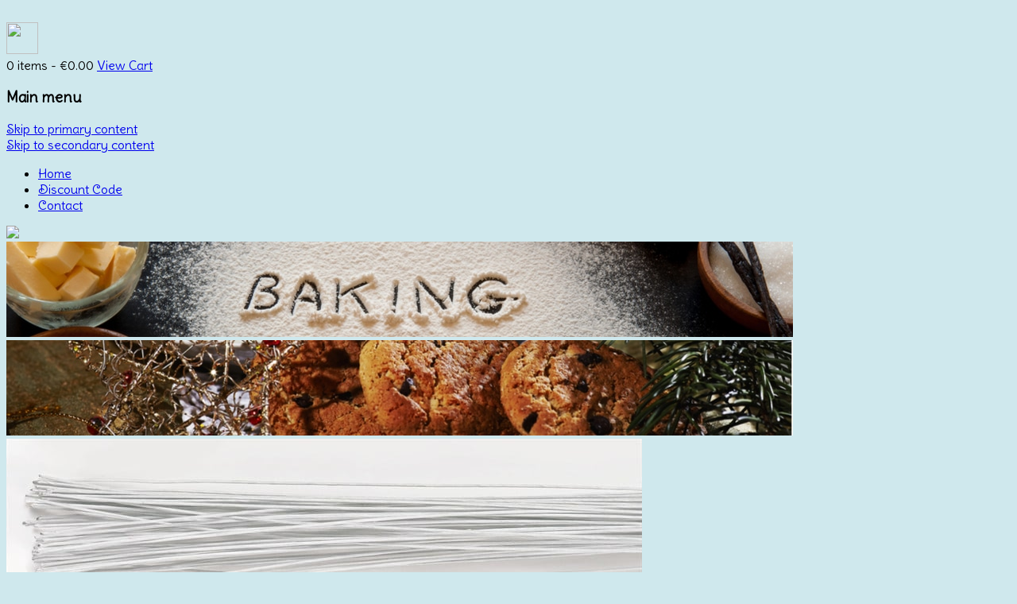

--- FILE ---
content_type: text/html; charset=UTF-8
request_url: https://cakecraft.com.mt/product/white-wire-30-gauge/
body_size: 15073
content:
<!DOCTYPE html>
<!--[if IE 6]>
<html id="ie6" lang="en-US">
<![endif]-->
<!--[if IE 7]>
<html id="ie7" lang="en-US">
<![endif]-->
<!--[if IE 8]>
<html id="ie8" lang="en-US">
<![endif]-->
<!--[if IE 9]>
<html id="ie9" lang="en-US">
<![endif]-->
<!--[if !(IE 6) | !(IE 7) | !(IE 8) | !(IE 9)  ]><!-->
<html lang="en-US">
<!--<![endif]-->
<head>
<meta charset="UTF-8" />
<meta name="viewport" content="width=device-width" />
<title>White Wire - 30 Gauge - Cake CraftCake Craft</title>
<link rel="profile" href="http://gmpg.org/xfn/11" />
<link rel="stylesheet" type="text/css" media="all" href="https://cakecraft.com.mt/wp-content/themes/cakecraft/style.css" />
<link rel="pingback" href="https://cakecraft.com.mt/xmlrpc.php" />
<!-- <script src="//ajax.googleapis.com/ajax/libs/jquery/1.9.1/jquery.min.js"></script> -->
<!-- Place this tag in your head or just before your close body tag -->
<script type="text/javascript" src="https://apis.google.com/js/plusone.js"></script>
<!--[if IE 9]>
<link href='https://cakecraft.com.mt/wp-content/themes/cakecraft/ie9.css' rel='stylesheet' type='text/css'/>
<![endif]-->
  <!--[if IE 8]>
  <link rel="stylesheet" type="text/css" media="all" href="https://cakecraft.com.mt/wp-content/themes/cakecraft/ie8.css" />
 <![endif]-->
  <!--[if IE 7]>
  <link rel="stylesheet" type="text/css" media="all" href="https://cakecraft.com.mt/wp-content/themes/cakecraft/ie7.css" />
 <![endif]-->

<link href="https://fonts.googleapis.com/css?family=Delius|Delius+Swash+Caps|Dancing+Script:400,700" rel="stylesheet" type="text/css"/>
<style type="text/css">body{ font-family: 'Delius', cursive; }
#header_menu a, #pregnancy_counter .due_date, .delius { font-family: 'Delius Swash Caps', cursive; }
.dancing, h1, .blog h1 span, .blog h2 span, .widget #searchsubmit, .shop_breadcrumb div, div.product p.price, .widget-title, #respond input#submit, #sidebar_image_button, #sidebar_image_shipping, #pregnancy_counter > div{ font-family: 'Dancing Script', cursive; }
</style><meta name='robots' content='index, follow, max-image-preview:large, max-snippet:-1, max-video-preview:-1' />
<script>window._wca = window._wca || [];</script>

	<!-- This site is optimized with the Yoast SEO plugin v26.6 - https://yoast.com/wordpress/plugins/seo/ -->
	<link rel="canonical" href="https://cakecraft.com.mt/product/white-wire-30-gauge/" />
	<meta property="og:locale" content="en_US" />
	<meta property="og:type" content="article" />
	<meta property="og:title" content="White Wire - 30 Gauge - Cake Craft" />
	<meta property="og:description" content="White, paper covered wires, ideal for making sugar flowers. There are 20 wires per pack.  This wire has a matt finish.  Always put wire decorations into a plastic posy pic, and insert the posy pic into the cake, wires should never be put directly into a cake. Continue reading &rarr;" />
	<meta property="og:url" content="https://cakecraft.com.mt/product/white-wire-30-gauge/" />
	<meta property="og:site_name" content="Cake Craft" />
	<meta property="article:modified_time" content="2025-12-11T20:43:32+00:00" />
	<meta property="og:image" content="https://cakecraft.com.mt/wp-content/uploads/2013/11/white-wire-22-gauge.jpg" />
	<meta property="og:image:width" content="800" />
	<meta property="og:image:height" content="247" />
	<meta property="og:image:type" content="image/jpeg" />
	<meta name="twitter:card" content="summary_large_image" />
	<script type="application/ld+json" class="yoast-schema-graph">{"@context":"https://schema.org","@graph":[{"@type":"WebPage","@id":"https://cakecraft.com.mt/product/white-wire-30-gauge/","url":"https://cakecraft.com.mt/product/white-wire-30-gauge/","name":"White Wire - 30 Gauge - Cake Craft","isPartOf":{"@id":"https://cakecraft.com.mt/#website"},"primaryImageOfPage":{"@id":"https://cakecraft.com.mt/product/white-wire-30-gauge/#primaryimage"},"image":{"@id":"https://cakecraft.com.mt/product/white-wire-30-gauge/#primaryimage"},"thumbnailUrl":"https://cakecraft.com.mt/wp-content/uploads/2013/11/white-wire-22-gauge.jpg","datePublished":"2018-04-26T07:40:24+00:00","dateModified":"2025-12-11T20:43:32+00:00","breadcrumb":{"@id":"https://cakecraft.com.mt/product/white-wire-30-gauge/#breadcrumb"},"inLanguage":"en-US","potentialAction":[{"@type":"ReadAction","target":["https://cakecraft.com.mt/product/white-wire-30-gauge/"]}]},{"@type":"ImageObject","inLanguage":"en-US","@id":"https://cakecraft.com.mt/product/white-wire-30-gauge/#primaryimage","url":"https://cakecraft.com.mt/wp-content/uploads/2013/11/white-wire-22-gauge.jpg","contentUrl":"https://cakecraft.com.mt/wp-content/uploads/2013/11/white-wire-22-gauge.jpg","width":800,"height":247},{"@type":"BreadcrumbList","@id":"https://cakecraft.com.mt/product/white-wire-30-gauge/#breadcrumb","itemListElement":[{"@type":"ListItem","position":1,"name":"Home","item":"https://cakecraft.com.mt/"},{"@type":"ListItem","position":2,"name":"Products","item":"https://cakecraft.com.mt/shop/"},{"@type":"ListItem","position":3,"name":"White Wire &#8211; 30 Gauge"}]},{"@type":"WebSite","@id":"https://cakecraft.com.mt/#website","url":"https://cakecraft.com.mt/","name":"Cake Craft","description":"","potentialAction":[{"@type":"SearchAction","target":{"@type":"EntryPoint","urlTemplate":"https://cakecraft.com.mt/?s={search_term_string}"},"query-input":{"@type":"PropertyValueSpecification","valueRequired":true,"valueName":"search_term_string"}}],"inLanguage":"en-US"}]}</script>
	<!-- / Yoast SEO plugin. -->


<script type='application/javascript'  id='pys-version-script'>console.log('PixelYourSite Free version 11.1.5.1');</script>
<link rel='dns-prefetch' href='//stats.wp.com' />
<link rel='dns-prefetch' href='//secure.gravatar.com' />
<link rel='dns-prefetch' href='//v0.wordpress.com' />
<link rel='dns-prefetch' href='//www.googletagmanager.com' />
<link rel="alternate" type="application/rss+xml" title="Cake Craft &raquo; Comments Feed" href="https://cakecraft.com.mt/comments/feed/" />
<link rel="alternate" title="oEmbed (JSON)" type="application/json+oembed" href="https://cakecraft.com.mt/wp-json/oembed/1.0/embed?url=https%3A%2F%2Fcakecraft.com.mt%2Fproduct%2Fwhite-wire-30-gauge%2F" />
<link rel="alternate" title="oEmbed (XML)" type="text/xml+oembed" href="https://cakecraft.com.mt/wp-json/oembed/1.0/embed?url=https%3A%2F%2Fcakecraft.com.mt%2Fproduct%2Fwhite-wire-30-gauge%2F&#038;format=xml" />
<style id='wp-img-auto-sizes-contain-inline-css' type='text/css'>
img:is([sizes=auto i],[sizes^="auto," i]){contain-intrinsic-size:3000px 1500px}
/*# sourceURL=wp-img-auto-sizes-contain-inline-css */
</style>
<link rel='stylesheet' id='jquery-plugins-slider-style-css' href='https://cakecraft.com.mt/wp-content/plugins/nextgen-nivoslider/stylesheets/nivo-slider.css?ver=6.9' type='text/css' media='all' />
<link rel='stylesheet' id='ngg-nivoslider-theme-css' href='https://cakecraft.com.mt/wp-content/plugins/nextgen-nivoslider/themes/default/default.css?ver=6.9' type='text/css' media='all' />
<link rel='stylesheet' id='q-a-plus-css' href='https://cakecraft.com.mt/wp-content/plugins/q-and-a/css/q-a-plus.css?ver=1.0.6.2' type='text/css' media='screen' />
<style id='wp-block-library-inline-css' type='text/css'>
:root{--wp-block-synced-color:#7a00df;--wp-block-synced-color--rgb:122,0,223;--wp-bound-block-color:var(--wp-block-synced-color);--wp-editor-canvas-background:#ddd;--wp-admin-theme-color:#007cba;--wp-admin-theme-color--rgb:0,124,186;--wp-admin-theme-color-darker-10:#006ba1;--wp-admin-theme-color-darker-10--rgb:0,107,160.5;--wp-admin-theme-color-darker-20:#005a87;--wp-admin-theme-color-darker-20--rgb:0,90,135;--wp-admin-border-width-focus:2px}@media (min-resolution:192dpi){:root{--wp-admin-border-width-focus:1.5px}}.wp-element-button{cursor:pointer}:root .has-very-light-gray-background-color{background-color:#eee}:root .has-very-dark-gray-background-color{background-color:#313131}:root .has-very-light-gray-color{color:#eee}:root .has-very-dark-gray-color{color:#313131}:root .has-vivid-green-cyan-to-vivid-cyan-blue-gradient-background{background:linear-gradient(135deg,#00d084,#0693e3)}:root .has-purple-crush-gradient-background{background:linear-gradient(135deg,#34e2e4,#4721fb 50%,#ab1dfe)}:root .has-hazy-dawn-gradient-background{background:linear-gradient(135deg,#faaca8,#dad0ec)}:root .has-subdued-olive-gradient-background{background:linear-gradient(135deg,#fafae1,#67a671)}:root .has-atomic-cream-gradient-background{background:linear-gradient(135deg,#fdd79a,#004a59)}:root .has-nightshade-gradient-background{background:linear-gradient(135deg,#330968,#31cdcf)}:root .has-midnight-gradient-background{background:linear-gradient(135deg,#020381,#2874fc)}:root{--wp--preset--font-size--normal:16px;--wp--preset--font-size--huge:42px}.has-regular-font-size{font-size:1em}.has-larger-font-size{font-size:2.625em}.has-normal-font-size{font-size:var(--wp--preset--font-size--normal)}.has-huge-font-size{font-size:var(--wp--preset--font-size--huge)}.has-text-align-center{text-align:center}.has-text-align-left{text-align:left}.has-text-align-right{text-align:right}.has-fit-text{white-space:nowrap!important}#end-resizable-editor-section{display:none}.aligncenter{clear:both}.items-justified-left{justify-content:flex-start}.items-justified-center{justify-content:center}.items-justified-right{justify-content:flex-end}.items-justified-space-between{justify-content:space-between}.screen-reader-text{border:0;clip-path:inset(50%);height:1px;margin:-1px;overflow:hidden;padding:0;position:absolute;width:1px;word-wrap:normal!important}.screen-reader-text:focus{background-color:#ddd;clip-path:none;color:#444;display:block;font-size:1em;height:auto;left:5px;line-height:normal;padding:15px 23px 14px;text-decoration:none;top:5px;width:auto;z-index:100000}html :where(.has-border-color){border-style:solid}html :where([style*=border-top-color]){border-top-style:solid}html :where([style*=border-right-color]){border-right-style:solid}html :where([style*=border-bottom-color]){border-bottom-style:solid}html :where([style*=border-left-color]){border-left-style:solid}html :where([style*=border-width]){border-style:solid}html :where([style*=border-top-width]){border-top-style:solid}html :where([style*=border-right-width]){border-right-style:solid}html :where([style*=border-bottom-width]){border-bottom-style:solid}html :where([style*=border-left-width]){border-left-style:solid}html :where(img[class*=wp-image-]){height:auto;max-width:100%}:where(figure){margin:0 0 1em}html :where(.is-position-sticky){--wp-admin--admin-bar--position-offset:var(--wp-admin--admin-bar--height,0px)}@media screen and (max-width:600px){html :where(.is-position-sticky){--wp-admin--admin-bar--position-offset:0px}}

/*# sourceURL=wp-block-library-inline-css */
</style><style id='global-styles-inline-css' type='text/css'>
:root{--wp--preset--aspect-ratio--square: 1;--wp--preset--aspect-ratio--4-3: 4/3;--wp--preset--aspect-ratio--3-4: 3/4;--wp--preset--aspect-ratio--3-2: 3/2;--wp--preset--aspect-ratio--2-3: 2/3;--wp--preset--aspect-ratio--16-9: 16/9;--wp--preset--aspect-ratio--9-16: 9/16;--wp--preset--color--black: #000000;--wp--preset--color--cyan-bluish-gray: #abb8c3;--wp--preset--color--white: #ffffff;--wp--preset--color--pale-pink: #f78da7;--wp--preset--color--vivid-red: #cf2e2e;--wp--preset--color--luminous-vivid-orange: #ff6900;--wp--preset--color--luminous-vivid-amber: #fcb900;--wp--preset--color--light-green-cyan: #7bdcb5;--wp--preset--color--vivid-green-cyan: #00d084;--wp--preset--color--pale-cyan-blue: #8ed1fc;--wp--preset--color--vivid-cyan-blue: #0693e3;--wp--preset--color--vivid-purple: #9b51e0;--wp--preset--gradient--vivid-cyan-blue-to-vivid-purple: linear-gradient(135deg,rgb(6,147,227) 0%,rgb(155,81,224) 100%);--wp--preset--gradient--light-green-cyan-to-vivid-green-cyan: linear-gradient(135deg,rgb(122,220,180) 0%,rgb(0,208,130) 100%);--wp--preset--gradient--luminous-vivid-amber-to-luminous-vivid-orange: linear-gradient(135deg,rgb(252,185,0) 0%,rgb(255,105,0) 100%);--wp--preset--gradient--luminous-vivid-orange-to-vivid-red: linear-gradient(135deg,rgb(255,105,0) 0%,rgb(207,46,46) 100%);--wp--preset--gradient--very-light-gray-to-cyan-bluish-gray: linear-gradient(135deg,rgb(238,238,238) 0%,rgb(169,184,195) 100%);--wp--preset--gradient--cool-to-warm-spectrum: linear-gradient(135deg,rgb(74,234,220) 0%,rgb(151,120,209) 20%,rgb(207,42,186) 40%,rgb(238,44,130) 60%,rgb(251,105,98) 80%,rgb(254,248,76) 100%);--wp--preset--gradient--blush-light-purple: linear-gradient(135deg,rgb(255,206,236) 0%,rgb(152,150,240) 100%);--wp--preset--gradient--blush-bordeaux: linear-gradient(135deg,rgb(254,205,165) 0%,rgb(254,45,45) 50%,rgb(107,0,62) 100%);--wp--preset--gradient--luminous-dusk: linear-gradient(135deg,rgb(255,203,112) 0%,rgb(199,81,192) 50%,rgb(65,88,208) 100%);--wp--preset--gradient--pale-ocean: linear-gradient(135deg,rgb(255,245,203) 0%,rgb(182,227,212) 50%,rgb(51,167,181) 100%);--wp--preset--gradient--electric-grass: linear-gradient(135deg,rgb(202,248,128) 0%,rgb(113,206,126) 100%);--wp--preset--gradient--midnight: linear-gradient(135deg,rgb(2,3,129) 0%,rgb(40,116,252) 100%);--wp--preset--font-size--small: 13px;--wp--preset--font-size--medium: 20px;--wp--preset--font-size--large: 36px;--wp--preset--font-size--x-large: 42px;--wp--preset--spacing--20: 0.44rem;--wp--preset--spacing--30: 0.67rem;--wp--preset--spacing--40: 1rem;--wp--preset--spacing--50: 1.5rem;--wp--preset--spacing--60: 2.25rem;--wp--preset--spacing--70: 3.38rem;--wp--preset--spacing--80: 5.06rem;--wp--preset--shadow--natural: 6px 6px 9px rgba(0, 0, 0, 0.2);--wp--preset--shadow--deep: 12px 12px 50px rgba(0, 0, 0, 0.4);--wp--preset--shadow--sharp: 6px 6px 0px rgba(0, 0, 0, 0.2);--wp--preset--shadow--outlined: 6px 6px 0px -3px rgb(255, 255, 255), 6px 6px rgb(0, 0, 0);--wp--preset--shadow--crisp: 6px 6px 0px rgb(0, 0, 0);}:where(.is-layout-flex){gap: 0.5em;}:where(.is-layout-grid){gap: 0.5em;}body .is-layout-flex{display: flex;}.is-layout-flex{flex-wrap: wrap;align-items: center;}.is-layout-flex > :is(*, div){margin: 0;}body .is-layout-grid{display: grid;}.is-layout-grid > :is(*, div){margin: 0;}:where(.wp-block-columns.is-layout-flex){gap: 2em;}:where(.wp-block-columns.is-layout-grid){gap: 2em;}:where(.wp-block-post-template.is-layout-flex){gap: 1.25em;}:where(.wp-block-post-template.is-layout-grid){gap: 1.25em;}.has-black-color{color: var(--wp--preset--color--black) !important;}.has-cyan-bluish-gray-color{color: var(--wp--preset--color--cyan-bluish-gray) !important;}.has-white-color{color: var(--wp--preset--color--white) !important;}.has-pale-pink-color{color: var(--wp--preset--color--pale-pink) !important;}.has-vivid-red-color{color: var(--wp--preset--color--vivid-red) !important;}.has-luminous-vivid-orange-color{color: var(--wp--preset--color--luminous-vivid-orange) !important;}.has-luminous-vivid-amber-color{color: var(--wp--preset--color--luminous-vivid-amber) !important;}.has-light-green-cyan-color{color: var(--wp--preset--color--light-green-cyan) !important;}.has-vivid-green-cyan-color{color: var(--wp--preset--color--vivid-green-cyan) !important;}.has-pale-cyan-blue-color{color: var(--wp--preset--color--pale-cyan-blue) !important;}.has-vivid-cyan-blue-color{color: var(--wp--preset--color--vivid-cyan-blue) !important;}.has-vivid-purple-color{color: var(--wp--preset--color--vivid-purple) !important;}.has-black-background-color{background-color: var(--wp--preset--color--black) !important;}.has-cyan-bluish-gray-background-color{background-color: var(--wp--preset--color--cyan-bluish-gray) !important;}.has-white-background-color{background-color: var(--wp--preset--color--white) !important;}.has-pale-pink-background-color{background-color: var(--wp--preset--color--pale-pink) !important;}.has-vivid-red-background-color{background-color: var(--wp--preset--color--vivid-red) !important;}.has-luminous-vivid-orange-background-color{background-color: var(--wp--preset--color--luminous-vivid-orange) !important;}.has-luminous-vivid-amber-background-color{background-color: var(--wp--preset--color--luminous-vivid-amber) !important;}.has-light-green-cyan-background-color{background-color: var(--wp--preset--color--light-green-cyan) !important;}.has-vivid-green-cyan-background-color{background-color: var(--wp--preset--color--vivid-green-cyan) !important;}.has-pale-cyan-blue-background-color{background-color: var(--wp--preset--color--pale-cyan-blue) !important;}.has-vivid-cyan-blue-background-color{background-color: var(--wp--preset--color--vivid-cyan-blue) !important;}.has-vivid-purple-background-color{background-color: var(--wp--preset--color--vivid-purple) !important;}.has-black-border-color{border-color: var(--wp--preset--color--black) !important;}.has-cyan-bluish-gray-border-color{border-color: var(--wp--preset--color--cyan-bluish-gray) !important;}.has-white-border-color{border-color: var(--wp--preset--color--white) !important;}.has-pale-pink-border-color{border-color: var(--wp--preset--color--pale-pink) !important;}.has-vivid-red-border-color{border-color: var(--wp--preset--color--vivid-red) !important;}.has-luminous-vivid-orange-border-color{border-color: var(--wp--preset--color--luminous-vivid-orange) !important;}.has-luminous-vivid-amber-border-color{border-color: var(--wp--preset--color--luminous-vivid-amber) !important;}.has-light-green-cyan-border-color{border-color: var(--wp--preset--color--light-green-cyan) !important;}.has-vivid-green-cyan-border-color{border-color: var(--wp--preset--color--vivid-green-cyan) !important;}.has-pale-cyan-blue-border-color{border-color: var(--wp--preset--color--pale-cyan-blue) !important;}.has-vivid-cyan-blue-border-color{border-color: var(--wp--preset--color--vivid-cyan-blue) !important;}.has-vivid-purple-border-color{border-color: var(--wp--preset--color--vivid-purple) !important;}.has-vivid-cyan-blue-to-vivid-purple-gradient-background{background: var(--wp--preset--gradient--vivid-cyan-blue-to-vivid-purple) !important;}.has-light-green-cyan-to-vivid-green-cyan-gradient-background{background: var(--wp--preset--gradient--light-green-cyan-to-vivid-green-cyan) !important;}.has-luminous-vivid-amber-to-luminous-vivid-orange-gradient-background{background: var(--wp--preset--gradient--luminous-vivid-amber-to-luminous-vivid-orange) !important;}.has-luminous-vivid-orange-to-vivid-red-gradient-background{background: var(--wp--preset--gradient--luminous-vivid-orange-to-vivid-red) !important;}.has-very-light-gray-to-cyan-bluish-gray-gradient-background{background: var(--wp--preset--gradient--very-light-gray-to-cyan-bluish-gray) !important;}.has-cool-to-warm-spectrum-gradient-background{background: var(--wp--preset--gradient--cool-to-warm-spectrum) !important;}.has-blush-light-purple-gradient-background{background: var(--wp--preset--gradient--blush-light-purple) !important;}.has-blush-bordeaux-gradient-background{background: var(--wp--preset--gradient--blush-bordeaux) !important;}.has-luminous-dusk-gradient-background{background: var(--wp--preset--gradient--luminous-dusk) !important;}.has-pale-ocean-gradient-background{background: var(--wp--preset--gradient--pale-ocean) !important;}.has-electric-grass-gradient-background{background: var(--wp--preset--gradient--electric-grass) !important;}.has-midnight-gradient-background{background: var(--wp--preset--gradient--midnight) !important;}.has-small-font-size{font-size: var(--wp--preset--font-size--small) !important;}.has-medium-font-size{font-size: var(--wp--preset--font-size--medium) !important;}.has-large-font-size{font-size: var(--wp--preset--font-size--large) !important;}.has-x-large-font-size{font-size: var(--wp--preset--font-size--x-large) !important;}
/*# sourceURL=global-styles-inline-css */
</style>

<style id='classic-theme-styles-inline-css' type='text/css'>
/*! This file is auto-generated */
.wp-block-button__link{color:#fff;background-color:#32373c;border-radius:9999px;box-shadow:none;text-decoration:none;padding:calc(.667em + 2px) calc(1.333em + 2px);font-size:1.125em}.wp-block-file__button{background:#32373c;color:#fff;text-decoration:none}
/*# sourceURL=/wp-includes/css/classic-themes.min.css */
</style>
<link rel='stylesheet' id='powered-by-9h-css' href='https://cakecraft.com.mt/wp-content/plugins/powered-by-9h/public/css/powered-by-9h-public.css?ver=2.1.0' type='text/css' media='all' />
<link rel='stylesheet' id='taxonomy-image-plugin-public-css' href='https://cakecraft.com.mt/wp-content/plugins/taxonomy-images/css/style.css?ver=0.9.6' type='text/css' media='screen' />
<link rel='stylesheet' id='woocommerce-layout-css' href='https://cakecraft.com.mt/wp-content/plugins/woocommerce/assets/css/woocommerce-layout.css?ver=10.4.3' type='text/css' media='all' />
<style id='woocommerce-layout-inline-css' type='text/css'>

	.infinite-scroll .woocommerce-pagination {
		display: none;
	}
/*# sourceURL=woocommerce-layout-inline-css */
</style>
<link rel='stylesheet' id='woocommerce-smallscreen-css' href='https://cakecraft.com.mt/wp-content/plugins/woocommerce/assets/css/woocommerce-smallscreen.css?ver=10.4.3' type='text/css' media='only screen and (max-width: 768px)' />
<link rel='stylesheet' id='woocommerce-general-css' href='https://cakecraft.com.mt/wp-content/plugins/woocommerce/assets/css/woocommerce.css?ver=10.4.3' type='text/css' media='all' />
<style id='woocommerce-inline-inline-css' type='text/css'>
.woocommerce form .form-row .required { visibility: visible; }
/*# sourceURL=woocommerce-inline-inline-css */
</style>
<link rel='stylesheet' id='dashicons-css' href='https://cakecraft.com.mt/wp-includes/css/dashicons.min.css?ver=6.9' type='text/css' media='all' />
<link rel='stylesheet' id='thickbox-css' href='https://cakecraft.com.mt/wp-includes/js/thickbox/thickbox.css?ver=6.9' type='text/css' media='all' />
<link rel='stylesheet' id='auto-thickbox-css' href='https://cakecraft.com.mt/wp-content/plugins/auto-thickbox/css/styles-pre39.css?ver=20140420' type='text/css' media='all' />
<link rel='stylesheet' id='wp-pagenavi-css' href='https://cakecraft.com.mt/wp-content/plugins/wp-pagenavi/pagenavi-css.css?ver=2.70' type='text/css' media='all' />
<script type="text/javascript" src="https://cakecraft.com.mt/wp-includes/js/jquery/jquery.min.js?ver=3.7.1" id="jquery-core-js"></script>
<script type="text/javascript" src="https://cakecraft.com.mt/wp-includes/js/jquery/jquery-migrate.min.js?ver=3.4.1" id="jquery-migrate-js"></script>
<script type="text/javascript" src="https://cakecraft.com.mt/wp-content/themes/cakecraft/js/jquery.cycle.lite.js?ver=6.9" id="jquery_cycle-js"></script>
<script type="text/javascript" src="https://cakecraft.com.mt/wp-content/plugins/widget_area_manager/javascript.js?ver=6.9" id="widget_area_manager_js-js"></script>
<script type="text/javascript" src="https://cakecraft.com.mt/wp-content/plugins/powered-by-9h/public/js/powered-by-9h-public.js?ver=2.1.0" id="powered-by-9h-js"></script>
<script type="text/javascript" src="https://cakecraft.com.mt/wp-content/plugins/woocommerce/assets/js/jquery-blockui/jquery.blockUI.min.js?ver=2.7.0-wc.10.4.3" id="wc-jquery-blockui-js" defer="defer" data-wp-strategy="defer"></script>
<script type="text/javascript" id="wc-add-to-cart-js-extra">
/* <![CDATA[ */
var wc_add_to_cart_params = {"ajax_url":"/wp-admin/admin-ajax.php","wc_ajax_url":"/?wc-ajax=%%endpoint%%","i18n_view_cart":"View cart","cart_url":"https://cakecraft.com.mt/shop/cart/","is_cart":"","cart_redirect_after_add":"no"};
//# sourceURL=wc-add-to-cart-js-extra
/* ]]> */
</script>
<script type="text/javascript" src="https://cakecraft.com.mt/wp-content/plugins/woocommerce/assets/js/frontend/add-to-cart.min.js?ver=10.4.3" id="wc-add-to-cart-js" defer="defer" data-wp-strategy="defer"></script>
<script type="text/javascript" id="wc-single-product-js-extra">
/* <![CDATA[ */
var wc_single_product_params = {"i18n_required_rating_text":"Please select a rating","i18n_rating_options":["1 of 5 stars","2 of 5 stars","3 of 5 stars","4 of 5 stars","5 of 5 stars"],"i18n_product_gallery_trigger_text":"View full-screen image gallery","review_rating_required":"yes","flexslider":{"rtl":false,"animation":"slide","smoothHeight":true,"directionNav":false,"controlNav":"thumbnails","slideshow":false,"animationSpeed":500,"animationLoop":false,"allowOneSlide":false},"zoom_enabled":"","zoom_options":[],"photoswipe_enabled":"","photoswipe_options":{"shareEl":false,"closeOnScroll":false,"history":false,"hideAnimationDuration":0,"showAnimationDuration":0},"flexslider_enabled":""};
//# sourceURL=wc-single-product-js-extra
/* ]]> */
</script>
<script type="text/javascript" src="https://cakecraft.com.mt/wp-content/plugins/woocommerce/assets/js/frontend/single-product.min.js?ver=10.4.3" id="wc-single-product-js" defer="defer" data-wp-strategy="defer"></script>
<script type="text/javascript" src="https://cakecraft.com.mt/wp-content/plugins/woocommerce/assets/js/js-cookie/js.cookie.min.js?ver=2.1.4-wc.10.4.3" id="wc-js-cookie-js" defer="defer" data-wp-strategy="defer"></script>
<script type="text/javascript" id="woocommerce-js-extra">
/* <![CDATA[ */
var woocommerce_params = {"ajax_url":"/wp-admin/admin-ajax.php","wc_ajax_url":"/?wc-ajax=%%endpoint%%","i18n_password_show":"Show password","i18n_password_hide":"Hide password"};
//# sourceURL=woocommerce-js-extra
/* ]]> */
</script>
<script type="text/javascript" src="https://cakecraft.com.mt/wp-content/plugins/woocommerce/assets/js/frontend/woocommerce.min.js?ver=10.4.3" id="woocommerce-js" defer="defer" data-wp-strategy="defer"></script>
<script type="text/javascript" src="https://stats.wp.com/s-202605.js" id="woocommerce-analytics-js" defer="defer" data-wp-strategy="defer"></script>
<script type="text/javascript" src="https://cakecraft.com.mt/wp-content/themes/cakecraft/js/jquery.css_browser_selector.js?ver=1" id="css_browser_selector-js"></script>
<script type="text/javascript" src="https://cakecraft.com.mt/wp-content/plugins/pixelyoursite/dist/scripts/jquery.bind-first-0.2.3.min.js?ver=0.2.3" id="jquery-bind-first-js"></script>
<script type="text/javascript" src="https://cakecraft.com.mt/wp-content/plugins/pixelyoursite/dist/scripts/js.cookie-2.1.3.min.js?ver=2.1.3" id="js-cookie-pys-js"></script>
<script type="text/javascript" src="https://cakecraft.com.mt/wp-content/plugins/pixelyoursite/dist/scripts/tld.min.js?ver=2.3.1" id="js-tld-js"></script>
<script type="text/javascript" id="pys-js-extra">
/* <![CDATA[ */
var pysOptions = {"staticEvents":{"facebook":{"woo_view_content":[{"delay":0,"type":"static","name":"ViewContent","pixelIds":["542566314280882"],"eventID":"19521d63-ef04-4e03-af57-672848079bef","params":{"content_ids":["22312"],"content_type":"product","content_name":"White Wire - 30 Gauge","category_name":"Wires, Stamens & Tape","value":"3","currency":"EUR","contents":[{"id":"22312","quantity":1}],"product_price":"3","page_title":"White Wire - 30 Gauge","post_type":"product","post_id":22312,"plugin":"PixelYourSite","user_role":"guest","event_url":"cakecraft.com.mt/product/white-wire-30-gauge/"},"e_id":"woo_view_content","ids":[],"hasTimeWindow":false,"timeWindow":0,"woo_order":"","edd_order":""}],"init_event":[{"delay":0,"type":"static","ajaxFire":false,"name":"PageView","pixelIds":["542566314280882"],"eventID":"0f0275db-bb74-462f-94a0-bd489ba6c845","params":{"page_title":"White Wire - 30 Gauge","post_type":"product","post_id":22312,"plugin":"PixelYourSite","user_role":"guest","event_url":"cakecraft.com.mt/product/white-wire-30-gauge/"},"e_id":"init_event","ids":[],"hasTimeWindow":false,"timeWindow":0,"woo_order":"","edd_order":""}]}},"dynamicEvents":[],"triggerEvents":[],"triggerEventTypes":[],"facebook":{"pixelIds":["542566314280882"],"advancedMatching":[],"advancedMatchingEnabled":false,"removeMetadata":false,"wooVariableAsSimple":false,"serverApiEnabled":false,"wooCRSendFromServer":false,"send_external_id":null,"enabled_medical":false,"do_not_track_medical_param":["event_url","post_title","page_title","landing_page","content_name","categories","category_name","tags"],"meta_ldu":false},"debug":"","siteUrl":"https://cakecraft.com.mt","ajaxUrl":"https://cakecraft.com.mt/wp-admin/admin-ajax.php","ajax_event":"4d550e006a","enable_remove_download_url_param":"1","cookie_duration":"7","last_visit_duration":"60","enable_success_send_form":"","ajaxForServerEvent":"1","ajaxForServerStaticEvent":"1","useSendBeacon":"1","send_external_id":"1","external_id_expire":"180","track_cookie_for_subdomains":"1","google_consent_mode":"1","gdpr":{"ajax_enabled":false,"all_disabled_by_api":false,"facebook_disabled_by_api":false,"analytics_disabled_by_api":false,"google_ads_disabled_by_api":false,"pinterest_disabled_by_api":false,"bing_disabled_by_api":false,"reddit_disabled_by_api":false,"externalID_disabled_by_api":false,"facebook_prior_consent_enabled":true,"analytics_prior_consent_enabled":true,"google_ads_prior_consent_enabled":null,"pinterest_prior_consent_enabled":true,"bing_prior_consent_enabled":true,"cookiebot_integration_enabled":false,"cookiebot_facebook_consent_category":"marketing","cookiebot_analytics_consent_category":"statistics","cookiebot_tiktok_consent_category":"marketing","cookiebot_google_ads_consent_category":"marketing","cookiebot_pinterest_consent_category":"marketing","cookiebot_bing_consent_category":"marketing","consent_magic_integration_enabled":false,"real_cookie_banner_integration_enabled":false,"cookie_notice_integration_enabled":false,"cookie_law_info_integration_enabled":false,"analytics_storage":{"enabled":true,"value":"granted","filter":false},"ad_storage":{"enabled":true,"value":"granted","filter":false},"ad_user_data":{"enabled":true,"value":"granted","filter":false},"ad_personalization":{"enabled":true,"value":"granted","filter":false}},"cookie":{"disabled_all_cookie":false,"disabled_start_session_cookie":false,"disabled_advanced_form_data_cookie":false,"disabled_landing_page_cookie":false,"disabled_first_visit_cookie":false,"disabled_trafficsource_cookie":false,"disabled_utmTerms_cookie":false,"disabled_utmId_cookie":false},"tracking_analytics":{"TrafficSource":"direct","TrafficLanding":"undefined","TrafficUtms":[],"TrafficUtmsId":[]},"GATags":{"ga_datalayer_type":"default","ga_datalayer_name":"dataLayerPYS"},"woo":{"enabled":true,"enabled_save_data_to_orders":true,"addToCartOnButtonEnabled":true,"addToCartOnButtonValueEnabled":true,"addToCartOnButtonValueOption":"price","singleProductId":22312,"removeFromCartSelector":"form.woocommerce-cart-form .remove","addToCartCatchMethod":"add_cart_hook","is_order_received_page":false,"containOrderId":false},"edd":{"enabled":false},"cache_bypass":"1769654705"};
//# sourceURL=pys-js-extra
/* ]]> */
</script>
<script type="text/javascript" src="https://cakecraft.com.mt/wp-content/plugins/pixelyoursite/dist/scripts/public.js?ver=11.1.5.1" id="pys-js"></script>
<link rel="EditURI" type="application/rsd+xml" title="RSD" href="https://cakecraft.com.mt/xmlrpc.php?rsd" />
<meta name="generator" content="Site Kit by Google 1.168.0" /><!-- Google Tag Manager -->
<script>(function(w,d,s,l,i){w[l]=w[l]||[];w[l].push({'gtm.start':
new Date().getTime(),event:'gtm.js'});var f=d.getElementsByTagName(s)[0],
j=d.createElement(s),dl=l!='dataLayer'?'&l='+l:'';j.async=true;j.src=
'https://www.googletagmanager.com/gtm.js?id='+i+dl;f.parentNode.insertBefore(j,f);
})(window,document,'script','dataLayer','GTM-MXCRXP8');</script>
<!-- End Google Tag Manager --><!-- Q & A -->
		<noscript><link rel="stylesheet" type="text/css" href="https://cakecraft.com.mt/wp-content/plugins/q-and-a/css/q-a-plus-noscript.css?ver=1.0.6.2" /></noscript><!-- Q & A -->	<style>img#wpstats{display:none}</style>
		
<script type='text/javascript'>
/* <![CDATA[ */
var thickboxL10n = {"next":"Next &gt;","prev":"&lt; Prev","image":"Image","of":"of","close":"Close","loadingAnimation":"https:\/\/cakecraft.com.mt\/wp-content\/plugins\/auto-thickbox\/images\/loadingAnimation.gif"};
try{convertEntities(thickboxL10n);}catch(e){};;
/* ]]> */
</script>
        <!-- set the thumbnail width and height from wp settings -->
        <style type="text/css">

        </style>
			<noscript><style>.woocommerce-product-gallery{ opacity: 1 !important; }</style></noscript>
	<style type='text/css'>
body { background-color: #CFE8ED; }; 
</style><link rel="icon" href="https://cakecraft.com.mt/wp-content/uploads/2018/01/favicon-NEW.png" sizes="32x32" />
<link rel="icon" href="https://cakecraft.com.mt/wp-content/uploads/2018/01/favicon-NEW.png" sizes="192x192" />
<link rel="apple-touch-icon" href="https://cakecraft.com.mt/wp-content/uploads/2018/01/favicon-NEW.png" />
<meta name="msapplication-TileImage" content="https://cakecraft.com.mt/wp-content/uploads/2018/01/favicon-NEW.png" />

<!--
	<script src="//ajax.googleapis.com/ajax/libs/jquery/1.10.2/jquery.min.js"></script>
    <script src="/js/jquery.cycle.lite.js" type="text/javascript"></script>
    <script type="text/javascript">
        $(function(){
            $('.header_slider').cycle();
        });
    </script>
 -->

	<link rel="stylesheet" href="https://cakecraft.com.mt/wp-content/themes/cakecraft/nivo-slider/nivo-slider.css" type="text/css" />
	<script src="https://cakecraft.com.mt/wp-content/themes/cakecraft/nivo-slider/jquery.nivo.slider.pack.js" type="text/javascript"></script>
    <script type="text/javascript">

		jQuery(document).ready(function() {

			jQuery(".price").after('<p id="vat">VAT Included</p>');

			jQuery('.inner_slider').cycle({
				fx: 'fade'
			});

			jQuery('input[name="shipping_method"]').live('change', function(){

/* 				alert('test'); */
			}).change();
		});


		jQuery(window).load(function() {

			jQuery('.header_slider').nivoSlider({
				effect: 'fade',
				directionNav: false,             // Next & Prev navigation
   				controlNav: false,               // 1,2,3... navigation
    			controlNavThumbs: false,        // Use thumbnails for Control Nav
    			pauseOnHover: false,             // Stop animation while hovering
    			manualAdvance: false,           // Force manual transitions
			});
		});
	</script>
<link rel='stylesheet' id='wc-blocks-style-css' href='https://cakecraft.com.mt/wp-content/plugins/woocommerce/assets/client/blocks/wc-blocks.css?ver=wc-10.4.3' type='text/css' media='all' />
</head>

<body class="wp-singular product-template-default single single-product postid-22312 custom-background wp-theme-cakecraft theme-cakecraft woocommerce woocommerce-page woocommerce-no-js single-author singular">

<div id="wrapper">
 <div class="headeritems">
     <div id="google">
            <!-- Place this tag where you want the +1 button to render -->
<g:plusone></g:plusone>
      </div>
      <div id="fb">
	    <script src="https://connect.facebook.net/en_US/all.js#xfbml=1"></script><fb:like href="https://www.facebook.com/cakecraft.com.mt#!/cakecraft.com.mt" send="false" layout="button_count" width="100" show_faces="false" font=""></fb:like>
		</div>
		<div class="cartdiv">
			<img id="cartimg" src="https://cakecraft.com.mt/wp-content/themes/cakecraft/images/basketemtpy.png"  width="40" height="40"/>
			<div class="cartinfo">
				0 items - <span class="woocommerce-Price-amount amount"><bdi><span class="woocommerce-Price-currencySymbol">&euro;</span>0.00</bdi></span>				<a class="cart-contents" href="https://cakecraft.com.mt/shop/cart/" title="View your shopping cart">
					View Cart
				</a>
			</div>
		</div><!-- cart div-->
</div><!-- header items-->
    <!-- start the main menu -->
    <div id="header_menu">
        <h3 class="assistive-text">Main menu</h3>
                <div class="skip-link"><a class="assistive-text" href="#content" title="Skip to primary content">Skip to primary content</a></div>
        <div class="skip-link"><a class="assistive-text" href="#secondary" title="Skip to secondary content">Skip to secondary content</a></div>
                <div class="menu-main-container"><ul id="menu-main" class="menu"><li id="menu-item-16" class="menu-item menu-item-type-custom menu-item-object-custom menu-item-home menu-item-16"><a href="https://cakecraft.com.mt/">Home</a></li>
<li id="menu-item-40234" class="menu-item menu-item-type-post_type menu-item-object-page menu-item-40234"><a href="https://cakecraft.com.mt/wholesale/">Discount Code</a></li>
<li id="menu-item-43" class="menu-item menu-item-type-post_type menu-item-object-page menu-item-43"><a href="https://cakecraft.com.mt/contact/">Contact</a></li>
</ul></div>    </div>
    <!--end main menu-->


    <!-- start top right ridget area -->
    <!-- outputing hook "header_logo_area" for page id post_typeproduct--><div class="header_large">    <div class="header inner">
        <!-- start logo -->
        <div class="logo">
            <a href="https://cakecraft.com.mt/" title="Cake Craft" rel="home"><img src="https://cakecraft.com.mt/wp-content/themes/cakecraft/imgs/logo.png"></a>
        <div class="inner_slider">						<img class="innerslider" src="https://cakecraft.com.mt/wp-content/uploads/2021/11/shutterstock_1111206441.jpg" alt=""/>

												<img class="innerslider" src="https://cakecraft.com.mt/wp-content/uploads/2021/11/shutterstock_118466629.jpg" alt=""/>

						</div>			<!--	 <img id="fh" src="/scripts/timthumb.php?src=&h=220&w=940&zc=1" alt=""/> -->
						<!--	 <img id="fh" src="/scripts/timthumb.php?src=&h=220&w=940&zc=1" alt=""/>
		
        </div>
        <!--end logo-->
    </div>
    </div><!-- end hook "header_logo_area" -->    <!-- end top right widget area -->

    <div id="content_bg">

<!-- outputing hook "before_content" for page id post_typeproduct--><div id="widget_area_main_wrap" class="right_column width_695"><!-- end hook "before_content" -->
<div class="woocommerce-notices-wrapper"></div>
<div itemscope itemtype="http://schema.org/Product" id="product-22312" class="post-22312 product type-product status-publish has-post-thumbnail product_cat-florist-stem-wire-and-other-accessories first instock featured taxable shipping-taxable purchasable product-type-simple">

	<div class="images">
	<a href="https://cakecraft.com.mt/wp-content/uploads/2013/11/white-wire-22-gauge.jpg" itemprop="image" class="woocommerce-main-image zoom" title="white wire 22 gauge"  rel="prettyPhoto"><img width="800" height="247" src="https://cakecraft.com.mt/wp-content/uploads/2013/11/white-wire-22-gauge.jpg" class="attachment-shop_single size-shop_single wp-post-image" alt="" title="white wire 22 gauge" decoding="async" fetchpriority="high" srcset="https://cakecraft.com.mt/wp-content/uploads/2013/11/white-wire-22-gauge.jpg 800w, https://cakecraft.com.mt/wp-content/uploads/2013/11/white-wire-22-gauge-300x92.jpg 300w, https://cakecraft.com.mt/wp-content/uploads/2013/11/white-wire-22-gauge-225x69.jpg 225w, https://cakecraft.com.mt/wp-content/uploads/2013/11/white-wire-22-gauge-380x117.jpg 380w" sizes="(max-width: 800px) 100vw, 800px" /></a>
	
</div>

	<div class="summary entry-summary">

		<h1 class="product_title entry-title">White Wire &#8211; 30 Gauge</h1><p class="price"><span class="woocommerce-Price-amount amount"><bdi><span class="woocommerce-Price-currencySymbol">&euro;</span>3.00</bdi></span></p>

	
	<form class="cart" action="https://cakecraft.com.mt/product/white-wire-30-gauge/" method="post" enctype='multipart/form-data'>
		
		<div class="quantity">
		<label class="screen-reader-text" for="quantity_697ac9b125635">White Wire - 30 Gauge quantity</label>
	<input
		type="number"
				id="quantity_697ac9b125635"
		class="input-text qty text"
		name="quantity"
		value="1"
		aria-label="Product quantity"
				min="1"
							step="1"
			placeholder=""
			inputmode="numeric"
			autocomplete="off"
			/>
	</div>

		<button type="submit" name="add-to-cart" value="22312" class="single_add_to_cart_button button alt">Add to cart</button>

			</form>

	
<div class="product_meta">

	
	
		<span class="sku_wrapper">SKU: <span class="sku">1382W-1</span></span>

	
	<span class="posted_in">Category: <a href="https://cakecraft.com.mt/product-category/sugarcraft-tools-equipment/florist-stem-wire-and-other-accessories/" rel="tag">Wires, Stamens &amp; Tape</a></span>
	
	
</div>

	</div><!-- .summary -->

	
	<div class="woocommerce-tabs wc-tabs-wrapper">
		<ul class="tabs wc-tabs" role="tablist">
							<li role="presentation" class="description_tab" id="tab-title-description">
					<a href="#tab-description" role="tab" aria-controls="tab-description">
						Description					</a>
				</li>
							<li role="presentation" class="additional_information_tab" id="tab-title-additional_information">
					<a href="#tab-additional_information" role="tab" aria-controls="tab-additional_information">
						Additional information					</a>
				</li>
					</ul>
					<div class="woocommerce-Tabs-panel woocommerce-Tabs-panel--description panel entry-content wc-tab" id="tab-description" role="tabpanel" aria-labelledby="tab-title-description">
				<div class="woocommerce-product-details__short-description">
	<p>White, paper covered wires, ideal for making sugar flowers. There are 20 wires per pack.</p>
<p>This wire has a matt finish.</p>
<p>Always put wire decorations into a plastic posy pic, and insert the posy pic into the cake, wires should never be put directly into a cake.</p>
</div>
			</div>
					<div class="woocommerce-Tabs-panel woocommerce-Tabs-panel--additional_information panel entry-content wc-tab" id="tab-additional_information" role="tabpanel" aria-labelledby="tab-title-additional_information">
				
	<h2>Additional information</h2>

<table class="woocommerce-product-attributes shop_attributes" aria-label="Product Details">
			<tr class="woocommerce-product-attributes-item woocommerce-product-attributes-item--weight">
			<th class="woocommerce-product-attributes-item__label" scope="row">Weight</th>
			<td class="woocommerce-product-attributes-item__value">0.05 kg</td>
		</tr>
	</table>
			</div>
		
			</div>


	<section class="related products">

					<h2>Related products</h2>
				<ul class="products columns-4">

			
					<li class="first post-7047 product type-product status-publish has-post-thumbnail product_cat-florist-stem-wire-and-other-accessories instock featured taxable shipping-taxable purchasable product-type-simple">

	<a href="https://cakecraft.com.mt/product/metallic-purple-wire-24-gauge/" class="woocommerce-LoopProduct-link woocommerce-loop-product__link">
	<a href="https://cakecraft.com.mt/product/metallic-purple-wire-24-gauge/">

		<div class="imagewrapper"><img width="150" height="116" src="https://cakecraft.com.mt/wp-content/uploads/2013/11/metallic-wire-purple-150x116.jpg" class="attachment-150x150 size-150x150 wp-post-image" alt="" decoding="async" loading="lazy" /></div>				
	<span class="price"><span class="woocommerce-Price-amount amount"><bdi><span class="woocommerce-Price-currencySymbol">&euro;</span>4.00</bdi></span></span>

		<strong>Metallic Purple Wire &#8211; 24 Gauge</strong>

	</a>

	</a><a href="/product/white-wire-30-gauge/?add-to-cart=7047" aria-describedby="woocommerce_loop_add_to_cart_link_describedby_7047" data-quantity="1" class="button product_type_simple add_to_cart_button ajax_add_to_cart" data-product_id="7047" data-product_sku="1384PU" aria-label="Add to cart: &ldquo;Metallic Purple Wire - 24 Gauge&rdquo;" rel="nofollow" data-success_message="&ldquo;Metallic Purple Wire - 24 Gauge&rdquo; has been added to your cart" role="button">Add to cart</a>	<span id="woocommerce_loop_add_to_cart_link_describedby_7047" class="screen-reader-text">
			</span>

</li>
			
					<li class="post-7042 product type-product status-publish has-post-thumbnail product_cat-florist-stem-wire-and-other-accessories  instock featured taxable shipping-taxable purchasable product-type-simple">

	<a href="https://cakecraft.com.mt/product/metallic-red-wire-24-gauge/" class="woocommerce-LoopProduct-link woocommerce-loop-product__link">
	<a href="https://cakecraft.com.mt/product/metallic-red-wire-24-gauge/">

		<div class="imagewrapper"><img width="150" height="120" src="https://cakecraft.com.mt/wp-content/uploads/2013/11/metallic-red-wire-150x120.jpg" class="attachment-150x150 size-150x150 wp-post-image" alt="" decoding="async" loading="lazy" /></div>				
	<span class="price"><span class="woocommerce-Price-amount amount"><bdi><span class="woocommerce-Price-currencySymbol">&euro;</span>4.00</bdi></span></span>

		<strong>Metallic Red Wire &#8211; 24 Gauge</strong>

	</a>

	</a><a href="/product/white-wire-30-gauge/?add-to-cart=7042" aria-describedby="woocommerce_loop_add_to_cart_link_describedby_7042" data-quantity="1" class="button product_type_simple add_to_cart_button ajax_add_to_cart" data-product_id="7042" data-product_sku="1384R" aria-label="Add to cart: &ldquo;Metallic Red Wire - 24 Gauge&rdquo;" rel="nofollow" data-success_message="&ldquo;Metallic Red Wire - 24 Gauge&rdquo; has been added to your cart" role="button">Add to cart</a>	<span id="woocommerce_loop_add_to_cart_link_describedby_7042" class="screen-reader-text">
			</span>

</li>
			
					<li class="post-12619 product type-product status-publish has-post-thumbnail product_cat-florist-stem-wire-and-other-accessories  instock featured taxable shipping-taxable purchasable product-type-simple">

	<a href="https://cakecraft.com.mt/product/white-wire-24-gauge/" class="woocommerce-LoopProduct-link woocommerce-loop-product__link">
	<a href="https://cakecraft.com.mt/product/white-wire-24-gauge/">

		<div class="imagewrapper"><img width="150" height="150" src="https://cakecraft.com.mt/wp-content/uploads/2013/11/white-wire-22-gauge-150x150.jpg" class="attachment-150x150 size-150x150 wp-post-image" alt="" decoding="async" loading="lazy" srcset="https://cakecraft.com.mt/wp-content/uploads/2013/11/white-wire-22-gauge-150x150.jpg 150w, https://cakecraft.com.mt/wp-content/uploads/2013/11/white-wire-22-gauge-100x100.jpg 100w, https://cakecraft.com.mt/wp-content/uploads/2013/11/white-wire-22-gauge-146x146.jpg 146w, https://cakecraft.com.mt/wp-content/uploads/2013/11/white-wire-22-gauge-32x32.jpg 32w, https://cakecraft.com.mt/wp-content/uploads/2013/11/white-wire-22-gauge-36x36.jpg 36w, https://cakecraft.com.mt/wp-content/uploads/2013/11/white-wire-22-gauge-75x75.jpg 75w" sizes="auto, (max-width: 150px) 100vw, 150px" /></div>				
	<span class="price"><span class="woocommerce-Price-amount amount"><bdi><span class="woocommerce-Price-currencySymbol">&euro;</span>3.00</bdi></span></span>

		<strong>White Wire &#8211; 24 Gauge</strong>

	</a>

	</a><a href="/product/white-wire-30-gauge/?add-to-cart=12619" aria-describedby="woocommerce_loop_add_to_cart_link_describedby_12619" data-quantity="1" class="button product_type_simple add_to_cart_button ajax_add_to_cart" data-product_id="12619" data-product_sku="1382W" aria-label="Add to cart: &ldquo;White Wire - 24 Gauge&rdquo;" rel="nofollow" data-success_message="&ldquo;White Wire - 24 Gauge&rdquo; has been added to your cart" role="button">Add to cart</a>	<span id="woocommerce_loop_add_to_cart_link_describedby_12619" class="screen-reader-text">
			</span>

</li>
			
					<li class="last post-2604 product type-product status-publish has-post-thumbnail product_cat-florist-stem-wire-and-other-accessories instock taxable shipping-taxable purchasable product-type-simple">

	<a href="https://cakecraft.com.mt/product/florist-wire-green-24-gauge/" class="woocommerce-LoopProduct-link woocommerce-loop-product__link">
	<a href="https://cakecraft.com.mt/product/florist-wire-green-24-gauge/">

		<div class="imagewrapper"><img width="150" height="150" src="https://cakecraft.com.mt/wp-content/uploads/2012/10/FloralStemWires3-150x150.jpg" class="attachment-150x150 size-150x150 wp-post-image" alt="" decoding="async" loading="lazy" srcset="https://cakecraft.com.mt/wp-content/uploads/2012/10/FloralStemWires3-150x150.jpg 150w, https://cakecraft.com.mt/wp-content/uploads/2012/10/FloralStemWires3-100x100.jpg 100w, https://cakecraft.com.mt/wp-content/uploads/2012/10/FloralStemWires3-146x146.jpg 146w, https://cakecraft.com.mt/wp-content/uploads/2012/10/FloralStemWires3-32x32.jpg 32w, https://cakecraft.com.mt/wp-content/uploads/2012/10/FloralStemWires3-36x36.jpg 36w, https://cakecraft.com.mt/wp-content/uploads/2012/10/FloralStemWires3-300x300.jpg 300w, https://cakecraft.com.mt/wp-content/uploads/2012/10/FloralStemWires3-75x75.jpg 75w" sizes="auto, (max-width: 150px) 100vw, 150px" /></div>				
	<span class="price"><span class="woocommerce-Price-amount amount"><bdi><span class="woocommerce-Price-currencySymbol">&euro;</span>3.00</bdi></span></span>

		<strong>Floral Stem Wire &#8211; Green 24 Gauge</strong>

	</a>

	</a><a href="/product/white-wire-30-gauge/?add-to-cart=2604" aria-describedby="woocommerce_loop_add_to_cart_link_describedby_2604" data-quantity="1" class="button product_type_simple add_to_cart_button ajax_add_to_cart" data-product_id="2604" data-product_sku="31B - 204" aria-label="Add to cart: &ldquo;Floral Stem Wire - Green 24 Gauge&rdquo;" rel="nofollow" data-success_message="&ldquo;Floral Stem Wire - Green 24 Gauge&rdquo; has been added to your cart" role="button">Add to cart</a>	<span id="woocommerce_loop_add_to_cart_link_describedby_2604" class="screen-reader-text">
			</span>

</li>
			
		</ul>

	</section>
	
</div><!-- #product-22312 -->

<!-- outputing hook "after_content" for page id post_typeproduct--></div><div id="widget_area_main_holder" class="widget-area left_column width_223" role="complementary"><div id="woocommerce_product_search-2" class="widget woocommerce widget_product_search"><h3 class="widget-title">Search</h3><form role="search" method="get" class="woocommerce-product-search" action="https://cakecraft.com.mt/">
	<label class="screen-reader-text" for="woocommerce-product-search-field-0">Search for:</label>
	<input type="search" id="woocommerce-product-search-field-0" class="search-field" placeholder="Search products&hellip;" value="" name="s" />
	<button type="submit" value="Search" class="">Search</button>
	<input type="hidden" name="post_type" value="product" />
</form>
</div><div id="woocommerce_product_categories-2" class="widget woocommerce widget_product_categories"><h3 class="widget-title">Product Categories</h3><ul class="product-categories"><li class="cat-item cat-item-151"><a href="https://cakecraft.com.mt/product-category/bakeware/">Bakeware</a></li>
<li class="cat-item cat-item-300 cat-parent"><a href="https://cakecraft.com.mt/product-category/baking-ingredients-sundries/">Baking Ingredients &amp; Sundries</a><ul class='children'>
<li class="cat-item cat-item-301"><a href="https://cakecraft.com.mt/product-category/baking-ingredients-sundries/cake-lace/">Cake Lace</a></li>
<li class="cat-item cat-item-324"><a href="https://cakecraft.com.mt/product-category/baking-ingredients-sundries/candy-floss-sugar/">Candy Floss Sugar</a></li>
<li class="cat-item cat-item-231"><a href="https://cakecraft.com.mt/product-category/baking-ingredients-sundries/baking-ingredients/">Confectionery</a></li>
<li class="cat-item cat-item-78"><a href="https://cakecraft.com.mt/product-category/baking-ingredients-sundries/special-ingredients/">Essentials</a></li>
<li class="cat-item cat-item-235"><a href="https://cakecraft.com.mt/product-category/baking-ingredients-sundries/cakecupcake-mixes-icing-mixes/">Mixes</a></li>
</ul>
</li>
<li class="cat-item cat-item-316 cat-parent"><a href="https://cakecraft.com.mt/product-category/presentation/">Boxes &amp; Bags</a><ul class='children'>
<li class="cat-item cat-item-317"><a href="https://cakecraft.com.mt/product-category/presentation/cake-boxes/">Cake Boxes</a></li>
<li class="cat-item cat-item-165"><a href="https://cakecraft.com.mt/product-category/presentation/cupcake-boxes/">Cupcake Boxes</a></li>
<li class="cat-item cat-item-323"><a href="https://cakecraft.com.mt/product-category/presentation/dessert-cups/">Dessert Cups</a></li>
<li class="cat-item cat-item-168"><a href="https://cakecraft.com.mt/product-category/presentation/foil-wrappers/">Treat Bags, Small Boxes, Souvenir Boxes &amp; Accessories</a></li>
</ul>
</li>
<li class="cat-item cat-item-143"><a href="https://cakecraft.com.mt/product-category/cake-boards/">Cake Cards, Boards &amp; Drums</a></li>
<li class="cat-item cat-item-302 cat-parent"><a href="https://cakecraft.com.mt/product-category/cake-decorations/">Cake Decorations</a><ul class='children'>
<li class="cat-item cat-item-216"><a href="https://cakecraft.com.mt/product-category/cake-decorations/candles/">Candles</a></li>
<li class="cat-item cat-item-260"><a href="https://cakecraft.com.mt/product-category/cake-decorations/edible-printing/">Edible Printing</a></li>
<li class="cat-item cat-item-51"><a href="https://cakecraft.com.mt/product-category/cake-decorations/cake-toppers-edible-non-edible/">Edible/Non Edible Cake/Cupcake Toppers</a></li>
<li class="cat-item cat-item-312"><a href="https://cakecraft.com.mt/product-category/cake-decorations/foam-roses-non-edible-decorations/">Foam Roses &amp; Non Edible Decorations</a></li>
<li class="cat-item cat-item-111"><a href="https://cakecraft.com.mt/product-category/cake-decorations/decorative-ribbon/">Ribbon</a></li>
<li class="cat-item cat-item-244"><a href="https://cakecraft.com.mt/product-category/cake-decorations/soft-sugar-roses/">Soft Sugar Roses &amp; Other Flowers</a></li>
</ul>
</li>
<li class="cat-item cat-item-162"><a href="https://cakecraft.com.mt/product-category/cake-dummies/">Cake Dummies</a></li>
<li class="cat-item cat-item-82 cat-parent"><a href="https://cakecraft.com.mt/product-category/cupcake-shop/">Cake Pops &amp; Cupcakes</a><ul class='children'>
<li class="cat-item cat-item-83"><a href="https://cakecraft.com.mt/product-category/cupcake-shop/standard-baking-cases/">Cupcake, Muffins &amp; Petit Fours Cases</a></li>
<li class="cat-item cat-item-315"><a href="https://cakecraft.com.mt/product-category/cupcake-shop/melts/">Melts</a></li>
<li class="cat-item cat-item-314"><a href="https://cakecraft.com.mt/product-category/cupcake-shop/sticks/">Sticks &amp; Wrappers</a></li>
</ul>
</li>
<li class="cat-item cat-item-240"><a href="https://cakecraft.com.mt/product-category/easter-eggs/">Easter Eggs</a></li>
<li class="cat-item cat-item-76 cat-parent"><a href="https://cakecraft.com.mt/product-category/edible-coloring-pens-and-paints/">Food Colourings</a><ul class='children'>
<li class="cat-item cat-item-215"><a href="https://cakecraft.com.mt/product-category/edible-coloring-pens-and-paints/air-brush-colours/">Air Brush Colours</a></li>
<li class="cat-item cat-item-237"><a href="https://cakecraft.com.mt/product-category/edible-coloring-pens-and-paints/chocolate-colours/">Chocolate Colours</a></li>
<li class="cat-item cat-item-178"><a href="https://cakecraft.com.mt/product-category/edible-coloring-pens-and-paints/blossom-tints/">Edible Dusting Powder</a></li>
<li class="cat-item cat-item-179"><a href="https://cakecraft.com.mt/product-category/edible-coloring-pens-and-paints/lustre-dusts/">Edible Lustre Dusting Powder</a></li>
<li class="cat-item cat-item-177"><a href="https://cakecraft.com.mt/product-category/edible-coloring-pens-and-paints/gelpaste-colours/">Food Colouring Gels &amp; Pastes</a></li>
<li class="cat-item cat-item-80"><a href="https://cakecraft.com.mt/product-category/edible-coloring-pens-and-paints/metallic-edable-food-paint/">Food Paints</a></li>
<li class="cat-item cat-item-135"><a href="https://cakecraft.com.mt/product-category/edible-coloring-pens-and-paints/professional-food-pens/">Food Pens</a></li>
<li class="cat-item cat-item-155"><a href="https://cakecraft.com.mt/product-category/edible-coloring-pens-and-paints/edible-lustre-spray/">Food Sprays</a></li>
<li class="cat-item cat-item-186"><a href="https://cakecraft.com.mt/product-category/edible-coloring-pens-and-paints/glitter/">Glitter/Sparkling Sugar</a></li>
<li class="cat-item cat-item-206"><a href="https://cakecraft.com.mt/product-category/edible-coloring-pens-and-paints/liquid-colours/">Liquid Colours</a></li>
<li class="cat-item cat-item-132"><a href="https://cakecraft.com.mt/product-category/edible-coloring-pens-and-paints/non-edible-craft-dust/">Non-Edible Craft Dust</a></li>
</ul>
</li>
<li class="cat-item cat-item-164"><a href="https://cakecraft.com.mt/product-category/gift-vouchers/">Gift Vouchers</a></li>
<li class="cat-item cat-item-279"><a href="https://cakecraft.com.mt/product-category/kitchenware/">Kitchenware</a></li>
<li class="cat-item cat-item-281"><a href="https://cakecraft.com.mt/product-category/cardstock-personalized-cake-toppers/">Made-to-Order Cake Toppers</a></li>
<li class="cat-item cat-item-280"><a href="https://cakecraft.com.mt/product-category/party-items/">Party Items</a></li>
<li class="cat-item cat-item-66"><a href="https://cakecraft.com.mt/product-category/edible-decorations/">Sprinkles</a></li>
<li class="cat-item cat-item-139 cat-parent"><a href="https://cakecraft.com.mt/product-category/cake-icings-sugarpastes/">Sugar Paste (Roll Fondant), Marzipan &amp; Other Pastes</a><ul class='children'>
<li class="cat-item cat-item-142"><a href="https://cakecraft.com.mt/product-category/cake-icings-sugarpastes/flower-paste-mexican-modelling-paste/">Flower Paste &amp; Modelling Paste</a></li>
<li class="cat-item cat-item-140"><a href="https://cakecraft.com.mt/product-category/cake-icings-sugarpastes/marzipan/">Marzipan</a></li>
<li class="cat-item cat-item-141"><a href="https://cakecraft.com.mt/product-category/cake-icings-sugarpastes/sugarpaste/">Sugar Paste (Roll Fondant)</a></li>
</ul>
</li>
<li class="cat-item cat-item-263"><a href="https://cakecraft.com.mt/product-category/sugared-almonds-perlini/">Sugared Almonds/Perlini</a></li>
<li class="cat-item cat-item-297 cat-parent current-cat-parent"><a href="https://cakecraft.com.mt/product-category/sugarcraft-tools-equipment/">Tools &amp; Equipment</a><ul class='children'>
<li class="cat-item cat-item-298"><a href="https://cakecraft.com.mt/product-category/sugarcraft-tools-equipment/airbrush-kit/">AirBrush Kit</a></li>
<li class="cat-item cat-item-107"><a href="https://cakecraft.com.mt/product-category/sugarcraft-tools-equipment/alphabet-and-numbers-moulds/">Alphabet &amp; Numbers</a></li>
<li class="cat-item cat-item-104"><a href="https://cakecraft.com.mt/product-category/sugarcraft-tools-equipment/sugarcraft-modeling-tools/">Baking &amp; Decorating Tools</a></li>
<li class="cat-item cat-item-229"><a href="https://cakecraft.com.mt/product-category/sugarcraft-tools-equipment/cake-stands/">Cake Stands + Accessories</a></li>
<li class="cat-item cat-item-103"><a href="https://cakecraft.com.mt/product-category/sugarcraft-tools-equipment/cutters/">Cutters for all Occasions</a></li>
<li class="cat-item cat-item-320"><a href="https://cakecraft.com.mt/product-category/sugarcraft-tools-equipment/fondant-stamps/">Fondant Stamps</a></li>
<li class="cat-item cat-item-119"><a href="https://cakecraft.com.mt/product-category/sugarcraft-tools-equipment/embossing/">Lace Mats &amp; Impression Mats</a></li>
<li class="cat-item cat-item-101"><a href="https://cakecraft.com.mt/product-category/sugarcraft-tools-equipment/patchwork-cutters/">Patchwork Cutters</a></li>
<li class="cat-item cat-item-156"><a href="https://cakecraft.com.mt/product-category/sugarcraft-tools-equipment/icing-equipment/">Piping Tools</a></li>
<li class="cat-item cat-item-149"><a href="https://cakecraft.com.mt/product-category/sugarcraft-tools-equipment/rolling-pins/">Rolling Pins</a></li>
<li class="cat-item cat-item-108"><a href="https://cakecraft.com.mt/product-category/sugarcraft-tools-equipment/silicon-moulds/">Silicon Moulds &amp; Other Moulds</a></li>
<li class="cat-item cat-item-95"><a href="https://cakecraft.com.mt/product-category/sugarcraft-tools-equipment/stencils/">Stencils</a></li>
<li class="cat-item cat-item-160 current-cat"><a href="https://cakecraft.com.mt/product-category/sugarcraft-tools-equipment/florist-stem-wire-and-other-accessories/">Wires, Stamens &amp; Tape</a></li>
</ul>
</li>
<li class="cat-item cat-item-264"><a href="https://cakecraft.com.mt/product-category/uncategorized/">Uncategorized</a></li>
</ul></div><div id="list_tax_terms_widget-2" class="widget widget_list_tax_terms_widget"><h3 class="widget-title">Shop by Occassion</h3><ul class='wp-tag-cloud' role='list'>
	<li><a href="https://cakecraft.com.mt/occasion/christmas-shop/" class="tag-cloud-link tag-link-38 tag-link-position-1" style="font-size: 9pt;">Christmas Baking &amp; Decorating Supplies</a></li>
	<li><a href="https://cakecraft.com.mt/occasion/confirmation/" class="tag-cloud-link tag-link-75 tag-link-position-2" style="font-size: 9pt;">Confirmation</a></li>
	<li><a href="https://cakecraft.com.mt/occasion/easter-shop/" class="tag-cloud-link tag-link-32 tag-link-position-3" style="font-size: 9pt;">Easter</a></li>
	<li><a href="https://cakecraft.com.mt/occasion/first-holy-communion/" class="tag-cloud-link tag-link-74 tag-link-position-4" style="font-size: 9pt;">First Holy Communion</a></li>
	<li><a href="https://cakecraft.com.mt/occasion/halloween-shop/" class="tag-cloud-link tag-link-35 tag-link-position-5" style="font-size: 9pt;">Halloween Shop</a></li>
	<li><a href="https://cakecraft.com.mt/occasion/valentines-day-shop/" class="tag-cloud-link tag-link-31 tag-link-position-6" style="font-size: 9pt;">Valentine&#039;s Day Shop</a></li>
</ul>
</div></div><!-- end hook "after_content" -->

    <div class="clear"></div><!--makes footer stick to the bottom of the design-->
    
    <div class="clear"></div><!--makes footer stick to the bottom of the design-->

</div>
<!--end content_bg-->
<div id="footer">
    <div class="left">
            </div>
    <div class="right">
        <div id="footer_menu">
        <p id="c">Copyright Cakecraft. - All Rights Reserved</p>

        <div class="niu">
			<div style="font-weight: 300; line-height: 1; text-transform: uppercase; display: flex; align-items: center;;color: #000;font-size: 14px;"> Powered By<a style="display:inline-flex;" target="_blank" href="https://9hdigital.com" rel="nofollow"><img style="margin-left:6px; width:auto; height:12px" src="https://cakecraft.com.mt/wp-content/uploads/9h-assets/logo.png" alt="9H Digital"></a></div>        </div>
        <div class="menu-footer-container"><ul id="menu-footer" class="menu"><li id="menu-item-88" class="menu-item menu-item-type-post_type menu-item-object-page menu-item-88"><a href="https://cakecraft.com.mt/sitemap/">Sitemap</a></li>
<li id="menu-item-76" class="menu-item menu-item-type-post_type menu-item-object-page menu-item-76"><a href="https://cakecraft.com.mt/terms-and-conditions/">Terms and Conditions</a></li>
<li id="menu-item-87" class="menu-item menu-item-type-post_type menu-item-object-page menu-item-87"><a href="https://cakecraft.com.mt/faqs/">FAQs</a></li>
</ul></div>        </div>
    </div>
</div>
<!--end footer-->
</div>
<!--end wrapper-->
<script type="text/javascript">
function initMenu() {

	jQuery('.product-categories ul.children').hide(); //hides the submenus
	jQuery('.current-cat-parent ul').show (); //shows the submenu of the current page
	jQuery('.product-categories li a').click(    //on click function
		function() {
			var checkElement = jQuery(this).next();
			if((checkElement.is('ul')) && (checkElement.is(':visible'))) {
				return false;
			}

			if((checkElement.is('ul.children')) && (!checkElement.is(':visible'))) {
				jQuery('.product-categories ul.children:visible').slideUp('normal');
				checkElement.slideDown('normal');
				return false;
			}
		}
	);
}


jQuery(document).ready(function() {initMenu();});


</script>

	<!--
<script type="text/javascript">
		$('#order_review input:radio[name=shipping_method]').each(function() {
				if(!$(this).is(':checked')){
					$(this).attr('id', 'shipping_method');
				}
			});


	</script>
-->

<script type="text/javascript">

  var _gaq = _gaq || [];
  _gaq.push(['_setAccount', 'UA-15334173-56']);
  _gaq.push(['_trackPageview']);

  (function() {
    var ga = document.createElement('script'); ga.type = 'text/javascript'; ga.async = true;
    ga.src = ('https:' == document.location.protocol ? 'https://ssl' : 'http://www') + '.google-analytics.com/ga.js';
    var s = document.getElementsByTagName('script')[0]; s.parentNode.insertBefore(ga, s);
  })();

</script>
<script type="speculationrules">
{"prefetch":[{"source":"document","where":{"and":[{"href_matches":"/*"},{"not":{"href_matches":["/wp-*.php","/wp-admin/*","/wp-content/uploads/*","/wp-content/*","/wp-content/plugins/*","/wp-content/themes/cakecraft/*","/*\\?(.+)"]}},{"not":{"selector_matches":"a[rel~=\"nofollow\"]"}},{"not":{"selector_matches":".no-prefetch, .no-prefetch a"}}]},"eagerness":"conservative"}]}
</script>
<script type="application/ld+json">{"@context":"https://schema.org/","@type":"Product","@id":"https://cakecraft.com.mt/product/white-wire-30-gauge/#product","name":"White Wire - 30 Gauge","url":"https://cakecraft.com.mt/product/white-wire-30-gauge/","description":"White, paper covered wires, ideal for making sugar flowers. There are 20 wires per pack.\r\n\r\nThis wire has a matt finish.\r\n\r\nAlways put wire decorations into a plastic posy pic, and insert the posy pic into the cake, wires should never be put directly into a cake.","image":"https://cakecraft.com.mt/wp-content/uploads/2013/11/white-wire-22-gauge.jpg","sku":"1382W-1","offers":[{"@type":"Offer","priceSpecification":[{"@type":"UnitPriceSpecification","price":"3.00","priceCurrency":"EUR","valueAddedTaxIncluded":true,"validThrough":"2027-12-31"}],"priceValidUntil":"2027-12-31","availability":"https://schema.org/InStock","url":"https://cakecraft.com.mt/product/white-wire-30-gauge/","seller":{"@type":"Organization","name":"Cake Craft","url":"https://cakecraft.com.mt"}}]}</script><div id='pys_ajax_events'></div>        <script>
            var node = document.getElementsByClassName('woocommerce-message')[0];
            if(node && document.getElementById('pys_late_event')) {
                var messageText = node.textContent.trim();
                if(!messageText) {
                    node.style.display = 'none';
                }
            }
        </script>
        <noscript><img height="1" width="1" style="display: none;" src="https://www.facebook.com/tr?id=542566314280882&ev=ViewContent&noscript=1&cd%5Bcontent_ids%5D=%5B%2222312%22%5D&cd%5Bcontent_type%5D=product&cd%5Bcontent_name%5D=White+Wire+-+30+Gauge&cd%5Bcategory_name%5D=Wires%2C+Stamens+%26+Tape&cd%5Bvalue%5D=3&cd%5Bcurrency%5D=EUR&cd%5Bcontents%5D=%5B%7B%22id%22%3A%2222312%22%2C%22quantity%22%3A1%7D%5D&cd%5Bproduct_price%5D=3&cd%5Bpage_title%5D=White+Wire+-+30+Gauge&cd%5Bpost_type%5D=product&cd%5Bpost_id%5D=22312&cd%5Bplugin%5D=PixelYourSite&cd%5Buser_role%5D=guest&cd%5Bevent_url%5D=cakecraft.com.mt%2Fproduct%2Fwhite-wire-30-gauge%2F" alt=""></noscript>
<noscript><img height="1" width="1" style="display: none;" src="https://www.facebook.com/tr?id=542566314280882&ev=PageView&noscript=1&cd%5Bpage_title%5D=White+Wire+-+30+Gauge&cd%5Bpost_type%5D=product&cd%5Bpost_id%5D=22312&cd%5Bplugin%5D=PixelYourSite&cd%5Buser_role%5D=guest&cd%5Bevent_url%5D=cakecraft.com.mt%2Fproduct%2Fwhite-wire-30-gauge%2F" alt=""></noscript>
	<script type='text/javascript'>
		(function () {
			var c = document.body.className;
			c = c.replace(/woocommerce-no-js/, 'woocommerce-js');
			document.body.className = c;
		})();
	</script>
	<script type="text/javascript" src="https://cakecraft.com.mt/wp-content/plugins/q-and-a/js/q-a-plus.js?ver=1.0.6.2" id="q-a-plus-js"></script>
<script type="text/javascript" src="https://cakecraft.com.mt/wp-includes/js/comment-reply.min.js?ver=6.9" id="comment-reply-js" async="async" data-wp-strategy="async" fetchpriority="low"></script>
<script type="text/javascript" src="https://cakecraft.com.mt/wp-content/plugins/auto-thickbox/js/auto-thickbox.min.js?ver=20150514" id="thickbox-js"></script>
<script type="text/javascript" src="https://cakecraft.com.mt/wp-content/plugins/woocommerce-table-rate-shipping/assets/js/frontend-checkout.min.js?ver=3.5.9" id="woocommerce_shipping_table_rate_checkout-js"></script>
<script type="text/javascript" src="https://cakecraft.com.mt/wp-includes/js/dist/vendor/wp-polyfill.min.js?ver=3.15.0" id="wp-polyfill-js"></script>
<script type="text/javascript" src="https://cakecraft.com.mt/wp-content/plugins/jetpack/jetpack_vendor/automattic/woocommerce-analytics/build/woocommerce-analytics-client.js?minify=false&amp;ver=75adc3c1e2933e2c8c6a" id="woocommerce-analytics-client-js" defer="defer" data-wp-strategy="defer"></script>
<script type="text/javascript" src="https://cakecraft.com.mt/wp-content/plugins/woocommerce/assets/js/sourcebuster/sourcebuster.min.js?ver=10.4.3" id="sourcebuster-js-js"></script>
<script type="text/javascript" id="wc-order-attribution-js-extra">
/* <![CDATA[ */
var wc_order_attribution = {"params":{"lifetime":1.0e-5,"session":30,"base64":false,"ajaxurl":"https://cakecraft.com.mt/wp-admin/admin-ajax.php","prefix":"wc_order_attribution_","allowTracking":true},"fields":{"source_type":"current.typ","referrer":"current_add.rf","utm_campaign":"current.cmp","utm_source":"current.src","utm_medium":"current.mdm","utm_content":"current.cnt","utm_id":"current.id","utm_term":"current.trm","utm_source_platform":"current.plt","utm_creative_format":"current.fmt","utm_marketing_tactic":"current.tct","session_entry":"current_add.ep","session_start_time":"current_add.fd","session_pages":"session.pgs","session_count":"udata.vst","user_agent":"udata.uag"}};
//# sourceURL=wc-order-attribution-js-extra
/* ]]> */
</script>
<script type="text/javascript" src="https://cakecraft.com.mt/wp-content/plugins/woocommerce/assets/js/frontend/order-attribution.min.js?ver=10.4.3" id="wc-order-attribution-js"></script>
<script type="text/javascript" id="jetpack-stats-js-before">
/* <![CDATA[ */
_stq = window._stq || [];
_stq.push([ "view", JSON.parse("{\"v\":\"ext\",\"blog\":\"140256159\",\"post\":\"22312\",\"tz\":\"1\",\"srv\":\"cakecraft.com.mt\",\"j\":\"1:15.3.1\"}") ]);
_stq.push([ "clickTrackerInit", "140256159", "22312" ]);
//# sourceURL=jetpack-stats-js-before
/* ]]> */
</script>
<script type="text/javascript" src="https://stats.wp.com/e-202605.js" id="jetpack-stats-js" defer="defer" data-wp-strategy="defer"></script>
		<script type="text/javascript">
			(function() {
				window.wcAnalytics = window.wcAnalytics || {};
				const wcAnalytics = window.wcAnalytics;

				// Set the assets URL for webpack to find the split assets.
				wcAnalytics.assets_url = 'https://cakecraft.com.mt/wp-content/plugins/jetpack/jetpack_vendor/automattic/woocommerce-analytics/src/../build/';

				// Set the REST API tracking endpoint URL.
				wcAnalytics.trackEndpoint = 'https://cakecraft.com.mt/wp-json/woocommerce-analytics/v1/track';

				// Set common properties for all events.
				wcAnalytics.commonProps = {"blog_id":140256159,"store_id":"8f415f87-7b4c-4786-8a7c-372fa04b850d","ui":null,"url":"https://cakecraft.com.mt","woo_version":"10.4.3","wp_version":"6.9","store_admin":0,"device":"desktop","store_currency":"EUR","timezone":"Europe/Malta","is_guest":1};

				// Set the event queue.
				wcAnalytics.eventQueue = [{"eventName":"product_view","props":{"pi":22312,"pn":"White Wire - 30 Gauge","pc":"Wires, Stamens &amp; Tape","pp":"3","pt":"simple"}}];

				// Features.
				wcAnalytics.features = {
					ch: false,
					sessionTracking: false,
					proxy: false,
				};

				wcAnalytics.breadcrumbs = ["Tools &amp; Equipment","Wires, Stamens &amp; Tape","White Wire &#8211; 30 Gauge"];

				// Page context flags.
				wcAnalytics.pages = {
					isAccountPage: false,
					isCart: false,
				};
			})();
		</script>
		<script type="text/javascript">
jQuery(document).ready(function() {
	var zero =  jQuery(".cartinfo ccc").text();
	if (zero =='$0.00') {
		jQuery(".cartinfo ccc").html('€0.00');
	}
});
</script>
</body>
</html>

--- FILE ---
content_type: text/html; charset=utf-8
request_url: https://accounts.google.com/o/oauth2/postmessageRelay?parent=https%3A%2F%2Fcakecraft.com.mt&jsh=m%3B%2F_%2Fscs%2Fabc-static%2F_%2Fjs%2Fk%3Dgapi.lb.en.2kN9-TZiXrM.O%2Fd%3D1%2Frs%3DAHpOoo_B4hu0FeWRuWHfxnZ3V0WubwN7Qw%2Fm%3D__features__
body_size: 161
content:
<!DOCTYPE html><html><head><title></title><meta http-equiv="content-type" content="text/html; charset=utf-8"><meta http-equiv="X-UA-Compatible" content="IE=edge"><meta name="viewport" content="width=device-width, initial-scale=1, minimum-scale=1, maximum-scale=1, user-scalable=0"><script src='https://ssl.gstatic.com/accounts/o/2580342461-postmessagerelay.js' nonce="ltXk1AmGv0TPRlW99sI-jQ"></script></head><body><script type="text/javascript" src="https://apis.google.com/js/rpc:shindig_random.js?onload=init" nonce="ltXk1AmGv0TPRlW99sI-jQ"></script></body></html>